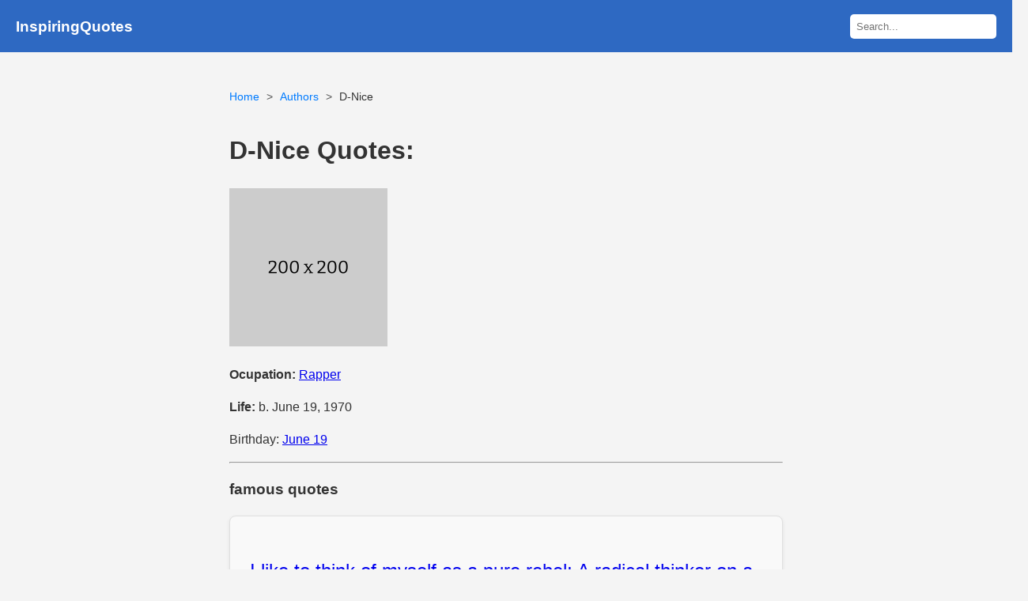

--- FILE ---
content_type: text/html; charset=UTF-8
request_url: https://www.inspiringquotes.us/author/8867-d-nice
body_size: 3048
content:
<!DOCTYPE html>
<html lang="en">
<head>

    <meta charset="UTF-8">
    <meta http-equiv="content-language" content="en-US">
    <meta name="viewport" content="width=device-width, initial-scale=1.0">
    <title>100+ D-Nice Quotes | InspiringQuotes.us</title>
    <link rel="stylesheet" href="https://www.inspiringquotes.us/css/style.css?v=1.2">
    <meta name="description" content="D-Nice famous quotes, I like to think of myself as a pure rebel;  A radical thinker on a musical level." />
    <meta name="msvalidate.01" content="F1C7587B252C782F65EABCE4883D9F31" />
	<meta name="p:domain_verify" content="be006486dc7f55f688ea2eded1bc691e"/>
	
    <link rel="icon" href="https://www.inspiringquotes.us/images/favicon.png" type="image/x-icon">
    <meta property="og:site_name" content="InspiringQuotes.us">
    <meta property="og:title" content="100+ D-Nice Quotes | InspiringQuotes.us">
    <meta property="og:type" content="article">
	

        <meta property="og:image" content="https://www.inspiringquotes.us/images/noimage.png">
    
    <link rel="canonical" href="https://www.inspiringquotes.us/author/8867-d-nice">
    <meta property="og:url" content="https://www.inspiringquotes.us/author/8867-d-nice">
    <meta property="og:description" content="D-Nice famous quotes, I like to think of myself as a pure rebel;  A radical thinker on a musical level.">
    <meta property="twitter:card" content="summary">
    <meta property="twitter:title" content="100+ D-Nice Quotes | InspiringQuotes.us">
    <meta property="twitter:description" content="D-Nice famous quotes, I like to think of myself as a pure rebel;  A radical thinker on a musical level.">
    <meta property="twitter:domain" content="InspiringQuotes.us">

             <meta name="robots" content="index,follow">
    
    <script async src="https://pagead2.googlesyndication.com/pagead/js/adsbygoogle.js?client=ca-pub-9116399025770600"
            crossorigin="anonymous"></script>
	
	

<!-- Google tag (gtag.js) -->
<script async src="https://www.googletagmanager.com/gtag/js?id=G-5NKQ6EWJR5"></script>
<script>
  window.dataLayer = window.dataLayer || [];
  function gtag(){dataLayer.push(arguments);}
  gtag('js', new Date());

  gtag('config', 'G-5NKQ6EWJR5');
</script>

<!-- JourneyMV -->
<script data-grow-initializer="">!(function(){window.growMe||((window.growMe=function(e){window.growMe._.push(e);}),(window.growMe._=[]));var e=document.createElement("script");(e.type="text/javascript"),(e.src="https://faves.grow.me/main.js"),(e.defer=!0),e.setAttribute("data-grow-faves-site-id","U2l0ZTo2MmZlMTlhNi1kZTMxLTQ2OTktYWRmOC01YTA4ZjIwZDZhZWQ=");var t=document.getElementsByTagName("script")[0];t.parentNode.insertBefore(e,t);})();</script>

	
	</head>
<body>
<header class="no-ads">
    <h3><a href="https://www.inspiringquotes.us">InspiringQuotes</a></h3>
    <div class="search-form">
        <form action="https://www.inspiringquotes.us" method="get">
            <input type="text" name="q" placeholder="Search..." class="search-box">
            <button type="submit" style="display: none;"></button>
        </form>
    </div>
</header>
<div class="container">



<ul class="breadcrumb">
    <li><a href="https://www.inspiringquotes.us">Home</a></li>
    <li><a href="https://www.inspiringquotes.us/author-list-detail/d">Authors</a></li>
    <li>D-Nice</li>
</ul>


<div class="author-info">
    <h1>D-Nice Quotes:</h1>
    <img src="https://www.inspiringquotes.us/images/noimage.png" alt="D-Nice quotes" style="max-width: 200px;">
    
        <p><strong>Ocupation:</strong> <a href="https://www.inspiringquotes.us/author-occupation/Rapper">Rapper</a></p>
        
    <p><strong>Life:</strong> b. June 19, 1970</p>
    
        <p>Birthday: <a href="https://www.inspiringquotes.us/author-birth/June-19">June 19</a></p>
    
    </div>

<hr>

<h3>famous quotes</h3>
<div class="quote-list">
    <div class="quote-card"><p class="quote-body"><a href="https://www.inspiringquotes.us/quotes/ASjs_gTzZtVLH">I like to think of myself as a pure rebel;  A radical thinker on a musical level.</a></p><p class="quote-topics"><strong>Topics:</strong> <a href="https://www.inspiringquotes.us/topic/3203-thinking">Thinking</a>, <a href="https://www.inspiringquotes.us/topic/4828-hip-hop">Hip Hop</a>, <a href="https://www.inspiringquotes.us/topic/9922-musical">Musical</a></p></div></div>

<hr>

        <h2>Related Authors</h2>
        <div class="authors-grid">
                                            <div class="author-card">
                    <a href="https://www.inspiringquotes.us/author/5632-big-daddy-kane">
                        <img src="https://www.inspiringquotes.us/images/b2/big-daddy-kane.jpg" alt="Big Daddy Kane quotes">
                        <h3>Big Daddy Kane</h3>
                    </a>
                </div>
                                            <div class="author-card">
                    <a href="https://www.inspiringquotes.us/author/4759-busta-rhymes">
                        <img src="https://www.inspiringquotes.us/images/93/busta-rhymes.jpg" alt="Busta Rhymes quotes">
                        <h3>Busta Rhymes</h3>
                    </a>
                </div>
                                            <div class="author-card">
                    <a href="https://www.inspiringquotes.us/author/1938-dr-dre">
                        <img src="https://www.inspiringquotes.us/images/c4/dr-dre.jpg" alt="Dr. Dre quotes">
                        <h3>Dr. Dre</h3>
                    </a>
                </div>
                                            <div class="author-card">
                    <a href="https://www.inspiringquotes.us/author/8444-eminem">
                        <img src="https://www.inspiringquotes.us/images/5c/eminem.jpg" alt="Eminem quotes">
                        <h3>Eminem</h3>
                    </a>
                </div>
                                            <div class="author-card">
                    <a href="https://www.inspiringquotes.us/author/6690-heavy-d">
                        <img src="https://www.inspiringquotes.us/images/c5/heavy-d.jpg" alt="Heavy D quotes">
                        <h3>Heavy D</h3>
                    </a>
                </div>
                                            <div class="author-card">
                    <a href="https://www.inspiringquotes.us/author/3935-jay-z">
                        <img src="https://www.inspiringquotes.us/images/0e/jay-z.jpg" alt="Jay-Z quotes">
                        <h3>Jay-Z</h3>
                    </a>
                </div>
                                            <div class="author-card">
                    <a href="https://www.inspiringquotes.us/author/3387-k-solo">
                        <img src="https://www.inspiringquotes.us/images/d2/k-solo.jpg" alt="K-Solo quotes">
                        <h3>K-Solo</h3>
                    </a>
                </div>
                                            <div class="author-card">
                    <a href="https://www.inspiringquotes.us/author/2303-kool-moe-dee">
                        <img src="https://www.inspiringquotes.us/images/1c/kool-moe-dee.jpg" alt="Kool Moe Dee quotes">
                        <h3>Kool Moe Dee</h3>
                    </a>
                </div>
                                            <div class="author-card">
                    <a href="https://www.inspiringquotes.us/author/8694-krs-one">
                        <img src="https://www.inspiringquotes.us/images/af/krs-one.jpg" alt="KRS-One quotes">
                        <h3>KRS-One</h3>
                    </a>
                </div>
                                            <div class="author-card">
                    <a href="https://www.inspiringquotes.us/author/9603-ll-cool-j">
                        <img src="https://www.inspiringquotes.us/images/18/ll-cool-j.jpg" alt="LL Cool J quotes">
                        <h3>LL Cool J</h3>
                    </a>
                </div>
                                            <div class="author-card">
                    <a href="https://www.inspiringquotes.us/author/6295-mc-lyte">
                        <img src="https://www.inspiringquotes.us/images/b7/mc-lyte.jpg" alt="MC Lyte quotes">
                        <h3>MC Lyte</h3>
                    </a>
                </div>
                                            <div class="author-card">
                    <a href="https://www.inspiringquotes.us/author/9008-mekhi-phifer">
                        <img src="https://www.inspiringquotes.us/images/53/mekhi-phifer.jpg" alt="Mekhi Phifer quotes">
                        <h3>Mekhi Phifer</h3>
                    </a>
                </div>
                                            <div class="author-card">
                    <a href="https://www.inspiringquotes.us/author/7054-nas">
                        <img src="https://www.inspiringquotes.us/images/09/nas.jpg" alt="Nas quotes">
                        <h3>Nas</h3>
                    </a>
                </div>
                                            <div class="author-card">
                    <a href="https://www.inspiringquotes.us/author/2812-pharoahe-monch">
                        <img src="https://www.inspiringquotes.us/images/37/pharoahe-monch.jpg" alt="Pharoahe Monch quotes">
                        <h3>Pharoahe Monch</h3>
                    </a>
                </div>
                                            <div class="author-card">
                    <a href="https://www.inspiringquotes.us/author/1701-q-tip">
                        <img src="https://www.inspiringquotes.us/images/d0/q-tip.jpg" alt="Q-Tip quotes">
                        <h3>Q-Tip</h3>
                    </a>
                </div>
                                            <div class="author-card">
                    <a href="https://www.inspiringquotes.us/author/1755-rakim">
                        <img src="https://www.inspiringquotes.us/images/63/rakim.jpg" alt="Rakim quotes">
                        <h3>Rakim</h3>
                    </a>
                </div>
                                            <div class="author-card">
                    <a href="https://www.inspiringquotes.us/author/1543-slick-rick">
                        <img src="https://www.inspiringquotes.us/images/1c/slick-rick.jpg" alt="Slick Rick quotes">
                        <h3>Slick Rick</h3>
                    </a>
                </div>
                                            <div class="author-card">
                    <a href="https://www.inspiringquotes.us/author/7704-special-ed">
                        <img src="https://www.inspiringquotes.us/images/47/special-ed.jpg" alt="Special Ed quotes">
                        <h3>Special Ed</h3>
                    </a>
                </div>
                                            <div class="author-card">
                    <a href="https://www.inspiringquotes.us/author/2465-the-notorious-b-i-g">
                        <img src="https://www.inspiringquotes.us/images/22/the-notorious-big.jpg" alt="The Notorious B.I.G. quotes">
                        <h3>The Notorious B.I.G.</h3>
                    </a>
                </div>
                                            <div class="author-card">
                    <a href="https://www.inspiringquotes.us/author/7090-tupac-shakur">
                        <img src="https://www.inspiringquotes.us/images/c0/tupac-shakur.jpg" alt="Tupac Shakur quotes">
                        <h3>Tupac Shakur</h3>
                    </a>
                </div>
                    </div>
    
<script type="application/ld+json">
{
"@context": "http://schema.org",
"@type": "BreadcrumbList",
"itemListElement": [
{
"item": {
"name": "Author Quotes",
"@id": "https://www.inspiringquotes.us/author-list-detail/d"
},
"@type": "ListItem",
"position": 1
},
{
"item": {
"name": "D-Nice Quotes",
"@id": "https://www.inspiringquotes.us/author/8867-d-nice"
},
"@type": "ListItem",
"position": 2
}
]
}
</script>

<script type="application/ld+json">
{
"@context": "http://schema.org",
"@type": "WebSite",
"url": "https://www.inspiringquotes.us",
"name": "InspiringQuotes.us",
"alternateName": "InspiringQuotes.us - Famous Quotes"
}
</script>

<div class="author-block-index">
    <h3>Authors starting with Letter</h3>
    <ul>
                <li><a href="https://www.inspiringquotes.us/author-list-detail/a">A</a></li>
                <li><a href="https://www.inspiringquotes.us/author-list-detail/s">S</a></li>
                <li><a href="https://www.inspiringquotes.us/author-list-detail/d">D</a></li>
                <li><a href="https://www.inspiringquotes.us/author-list-detail/f">F</a></li>
                <li><a href="https://www.inspiringquotes.us/author-list-detail/g">G</a></li>
                <li><a href="https://www.inspiringquotes.us/author-list-detail/h">H</a></li>
                <li><a href="https://www.inspiringquotes.us/author-list-detail/j">J</a></li>
                <li><a href="https://www.inspiringquotes.us/author-list-detail/k">K</a></li>
                <li><a href="https://www.inspiringquotes.us/author-list-detail/l">L</a></li>
                <li><a href="https://www.inspiringquotes.us/author-list-detail/z">Z</a></li>
                <li><a href="https://www.inspiringquotes.us/author-list-detail/x">X</a></li>
                <li><a href="https://www.inspiringquotes.us/author-list-detail/c">C</a></li>
                <li><a href="https://www.inspiringquotes.us/author-list-detail/v">V</a></li>
                <li><a href="https://www.inspiringquotes.us/author-list-detail/b">B</a></li>
                <li><a href="https://www.inspiringquotes.us/author-list-detail/n">N</a></li>
                <li><a href="https://www.inspiringquotes.us/author-list-detail/m">M</a></li>
                <li><a href="https://www.inspiringquotes.us/author-list-detail/q">Q</a></li>
                <li><a href="https://www.inspiringquotes.us/author-list-detail/w">W</a></li>
                <li><a href="https://www.inspiringquotes.us/author-list-detail/e">E</a></li>
                <li><a href="https://www.inspiringquotes.us/author-list-detail/r">R</a></li>
                <li><a href="https://www.inspiringquotes.us/author-list-detail/t">T</a></li>
                <li><a href="https://www.inspiringquotes.us/author-list-detail/y">Y</a></li>
                <li><a href="https://www.inspiringquotes.us/author-list-detail/u">U</a></li>
                <li><a href="https://www.inspiringquotes.us/author-list-detail/i">I</a></li>
                <li><a href="https://www.inspiringquotes.us/author-list-detail/o">O</a></li>
                <li><a href="https://www.inspiringquotes.us/author-list-detail/p">P</a></li>
            </ul>
</div>
<div class="author-block-index">
    <h3>Topics starting with Letter</h3>
    <ul>
                <li><a href="https://www.inspiringquotes.us/topic-list-detail/a">A</a></li>
                <li><a href="https://www.inspiringquotes.us/topic-list-detail/s">S</a></li>
                <li><a href="https://www.inspiringquotes.us/topic-list-detail/d">D</a></li>
                <li><a href="https://www.inspiringquotes.us/topic-list-detail/f">F</a></li>
                <li><a href="https://www.inspiringquotes.us/topic-list-detail/g">G</a></li>
                <li><a href="https://www.inspiringquotes.us/topic-list-detail/h">H</a></li>
                <li><a href="https://www.inspiringquotes.us/topic-list-detail/j">J</a></li>
                <li><a href="https://www.inspiringquotes.us/topic-list-detail/k">K</a></li>
                <li><a href="https://www.inspiringquotes.us/topic-list-detail/l">L</a></li>
                <li><a href="https://www.inspiringquotes.us/topic-list-detail/z">Z</a></li>
                <li><a href="https://www.inspiringquotes.us/topic-list-detail/x">X</a></li>
                <li><a href="https://www.inspiringquotes.us/topic-list-detail/c">C</a></li>
                <li><a href="https://www.inspiringquotes.us/topic-list-detail/v">V</a></li>
                <li><a href="https://www.inspiringquotes.us/topic-list-detail/b">B</a></li>
                <li><a href="https://www.inspiringquotes.us/topic-list-detail/n">N</a></li>
                <li><a href="https://www.inspiringquotes.us/topic-list-detail/m">M</a></li>
                <li><a href="https://www.inspiringquotes.us/topic-list-detail/q">Q</a></li>
                <li><a href="https://www.inspiringquotes.us/topic-list-detail/w">W</a></li>
                <li><a href="https://www.inspiringquotes.us/topic-list-detail/e">E</a></li>
                <li><a href="https://www.inspiringquotes.us/topic-list-detail/r">R</a></li>
                <li><a href="https://www.inspiringquotes.us/topic-list-detail/t">T</a></li>
                <li><a href="https://www.inspiringquotes.us/topic-list-detail/y">Y</a></li>
                <li><a href="https://www.inspiringquotes.us/topic-list-detail/u">U</a></li>
                <li><a href="https://www.inspiringquotes.us/topic-list-detail/i">I</a></li>
                <li><a href="https://www.inspiringquotes.us/topic-list-detail/o">O</a></li>
                <li><a href="https://www.inspiringquotes.us/topic-list-detail/p">P</a></li>
            </ul>
</div>

</div>
<style>
footer p{
	margin:0!important;
}
footer a{
	text-decoration:none;
	color:#fff;
}
</style>
<footer>
    <p>&copy; 2026 InspiringQuotes. All rights reserved.</p>
	<p>
	<a href="https://www.facebook.com/inspiringquotes.us/" target="_blank">Facebook</a>
	<a href="https://www.inspiringquotes.us/about/">About</a>
	<a href="https://www.inspiringquotes.us/privacy/">Privacy</a>
	<a href="https://www.inspiringquotes.us/tos/">ToS</a>
	</p>

</footer>

<script defer src="https://static.cloudflareinsights.com/beacon.min.js/vcd15cbe7772f49c399c6a5babf22c1241717689176015" integrity="sha512-ZpsOmlRQV6y907TI0dKBHq9Md29nnaEIPlkf84rnaERnq6zvWvPUqr2ft8M1aS28oN72PdrCzSjY4U6VaAw1EQ==" data-cf-beacon='{"version":"2024.11.0","token":"5a9c82e46c0c4b67aecc215ae7308102","r":1,"server_timing":{"name":{"cfCacheStatus":true,"cfEdge":true,"cfExtPri":true,"cfL4":true,"cfOrigin":true,"cfSpeedBrain":true},"location_startswith":null}}' crossorigin="anonymous"></script>
</body>
</html>

--- FILE ---
content_type: text/html; charset=utf-8
request_url: https://www.google.com/recaptcha/api2/aframe
body_size: 266
content:
<!DOCTYPE HTML><html><head><meta http-equiv="content-type" content="text/html; charset=UTF-8"></head><body><script nonce="hWI1GKue8p5tzoQZOsF0Lg">/** Anti-fraud and anti-abuse applications only. See google.com/recaptcha */ try{var clients={'sodar':'https://pagead2.googlesyndication.com/pagead/sodar?'};window.addEventListener("message",function(a){try{if(a.source===window.parent){var b=JSON.parse(a.data);var c=clients[b['id']];if(c){var d=document.createElement('img');d.src=c+b['params']+'&rc='+(localStorage.getItem("rc::a")?sessionStorage.getItem("rc::b"):"");window.document.body.appendChild(d);sessionStorage.setItem("rc::e",parseInt(sessionStorage.getItem("rc::e")||0)+1);localStorage.setItem("rc::h",'1769097470339');}}}catch(b){}});window.parent.postMessage("_grecaptcha_ready", "*");}catch(b){}</script></body></html>

--- FILE ---
content_type: text/css
request_url: https://www.inspiringquotes.us/css/style.css?v=1.2
body_size: 953
content:
:root {
    --primary-color: #2e69c2;
    --background-color: #f4f4f4;
    --text-color: #333;
}

body {
    font-family: Arial, sans-serif;
    line-height: 1.6;
    background-color: var(--background-color);
    color: var(--text-color);
    margin: 0;
    padding: 0;
    
}

.container {
    max-width: 700px;
    margin: 0 auto;
    padding: 20px;
}

header {
    background-color: var(--primary-color);
    color: #fff;
    padding: 0 20px;
    display: flex;
    justify-content: space-between;
    align-items: center;
}

header h1 {
    margin: 0;
}

header a {
    color: #fff;
    text-decoration: none;
    font-weight: bold;
}

.search-box {
    /* Simple styling for the search input */
    padding: 8px;
    border-radius: 5px;
    border: none;
}

footer {
    background-color: var(--primary-color);
    color: #fff;
    text-align: center;
    padding: 10px;
    margin-top: auto;
    bottom: 0;
    width: 100%;
}

.author-gallery {
    display: grid;
    grid-template-columns: repeat(auto-fill, minmax(200px, 1fr));
    gap: 20px;
    margin-top: 20px;
}

.author-item {
    background-color: #fff;
    border: 1px solid #ddd;
    border-radius: 8px;
    overflow: hidden;
    text-align: center;
    box-shadow: 0 2px 5px rgba(0, 0, 0, 0.1);
    transition: transform 0.3s;
}

.author-item:hover {
    transform: translateY(-5px);
}

.author-item img {
    width: 100%;
    height: 150px;
    object-fit: cover;
}
/* --- Styles for Quote Cards --- */
.quote-card {
    background-color: #f9f9f9;
    border: 1px solid #e0e0e0;
    border-radius: 8px;
    padding: 25px;
    margin-bottom: 20px;
    box-shadow: 0 2px 5px rgba(0, 0, 0, 0.08);
    transition: transform 0.15s ease-in-out, box-shadow 0.15s ease-in-out;
    display: flex;
    flex-direction: column;
    gap: 15px;
}

.quote-card:hover {
    transform: translateY(-3px);
    box-shadow: 0 5px 12px rgba(0, 0, 0, 0.15);
}

.quote-body {
    font-size: 1.5em;
    line-height: 1.7;
    color: #333;
    margin-bottom: 0;
}

.quote-body img{
    width: 100%;
}

.quote-author a,
.quote-body a,
.quote-topics a{
    text-decoration: none;
}

.quote-author {
    font-style: italic;
    color: #777;
    text-align: right;
    font-size: 0.95em;
}

.breadcrumb {
    padding: 10px 0;
    margin-bottom: 20px;
    list-style: none;
    font-size: 0.9em;
}

.breadcrumb li {
    display: inline;
}

.breadcrumb li a {
    color: #007bff;
    text-decoration: none;
}

.breadcrumb li a:hover {
    text-decoration: underline;
}

/* Ký tự > giữa các mục */
.breadcrumb li + li:before {
    content: " > ";
    color: #555;
    padding: 0 5px;
}

/* Style cho grid */
.authors-grid {
    display: grid;
    grid-template-columns: repeat(auto-fill, minmax(140px, 1fr));
    gap: 20px;
    margin-bottom: 30px;
}

/* Style cho từng card tác giả */
.author-card {
    background-color: #ffffff;
    border: 1px solid #e0e0e0;
    border-radius: 8px;
    overflow: hidden; /* Quan trọng để bo tròn góc ảnh */
    text-align: center;
    box-shadow: 0 2px 5px rgba(0,0,0,0.08);
    transition: box-shadow 0.2s ease-in-out, transform 0.2s ease-in-out;
}

.author-card:hover {
    box-shadow: 0 5px 12px rgba(0,0,0,0.15);
    transform: translateY(-5px);
}

.author-card a {
    text-decoration: none;
    color: #333;
    display: block; /* Để toàn bộ thẻ có thể click */
}

/* Style cho ảnh */
.author-card img {
    width: 100%;
    height: 140px; /* Chiều cao cố định cho ảnh */
    object-fit: cover; /* Đảm bảo ảnh không bị méo */
    border-bottom: 1px solid #e0e0e0;
}

/* Style cho tên tác giả */
.author-card h3 {
    font-size: 1.1em;
    font-weight: bold;
    margin: 10px 0;
    padding: 0 5px;
}

.topic-list-detail li{
    list-style: none;
    display: inline-block;
    margin-bottom: 5px;
    margin-right: 5px;
    border-radius: 10px;
    background-color: #ededed;
    padding: 10px;
}

.author-list-detail li{
    list-style: none;
    display: inline-block;
    margin-bottom: 5px;
    margin-right: 5px;
    border-radius: 10px;
    background-color: #ededed;
    padding: 10px;
}

.author-block-index li{
    list-style: none;
    display: inline-block;
    margin-bottom: 5px;
    margin-right: 5px;
    border-radius: 10px;
    background-color: #ededed;
    padding: 10px;
}